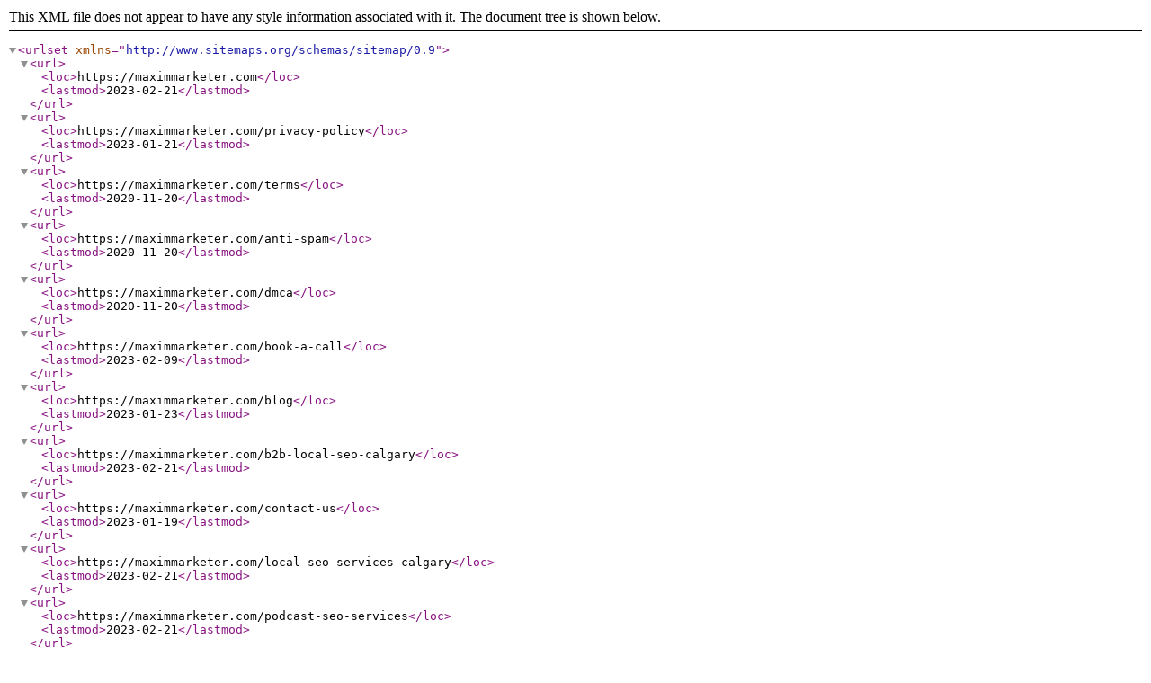

--- FILE ---
content_type: text/xml
request_url: https://maximmarketer.com/sitemap.xml
body_size: 307
content:
<?xml version="1.0" encoding="UTF-8"?><urlset xmlns="http://www.sitemaps.org/schemas/sitemap/0.9"><url><loc>https://maximmarketer.com</loc><lastmod>2023-02-21</lastmod></url><url><loc>https://maximmarketer.com/privacy-policy</loc><lastmod>2023-01-21</lastmod></url><url><loc>https://maximmarketer.com/terms</loc><lastmod>2020-11-20</lastmod></url><url><loc>https://maximmarketer.com/anti-spam</loc><lastmod>2020-11-20</lastmod></url><url><loc>https://maximmarketer.com/dmca</loc><lastmod>2020-11-20</lastmod></url><url><loc>https://maximmarketer.com/book-a-call</loc><lastmod>2023-02-09</lastmod></url><url><loc>https://maximmarketer.com/blog</loc><lastmod>2023-01-23</lastmod></url><url><loc>https://maximmarketer.com/b2b-local-seo-calgary</loc><lastmod>2023-02-21</lastmod></url><url><loc>https://maximmarketer.com/contact-us</loc><lastmod>2023-01-19</lastmod></url><url><loc>https://maximmarketer.com/local-seo-services-calgary</loc><lastmod>2023-02-21</lastmod></url><url><loc>https://maximmarketer.com/podcast-seo-services</loc><lastmod>2023-02-21</lastmod></url><url><loc>https://maximmarketer.com/local-online-visibility-report</loc><lastmod>2023-02-10</lastmod></url><url><loc>https://maximmarketer.com/thank-you</loc><lastmod>2023-01-30</lastmod></url><url><loc>https://maximmarketer.com/website-design-calgary</loc><lastmod>2023-02-21</lastmod></url><url><loc>https://maximmarketer.com/gbp-essentials-checklist</loc><lastmod>2023-02-10</lastmod></url><url><loc>https://maximmarketer.com/content-cure</loc><lastmod>2023-02-21</lastmod></url><url><loc>https://maximmarketer.com/podcast-workflow-management</loc><lastmod>2023-02-22</lastmod></url></urlset>